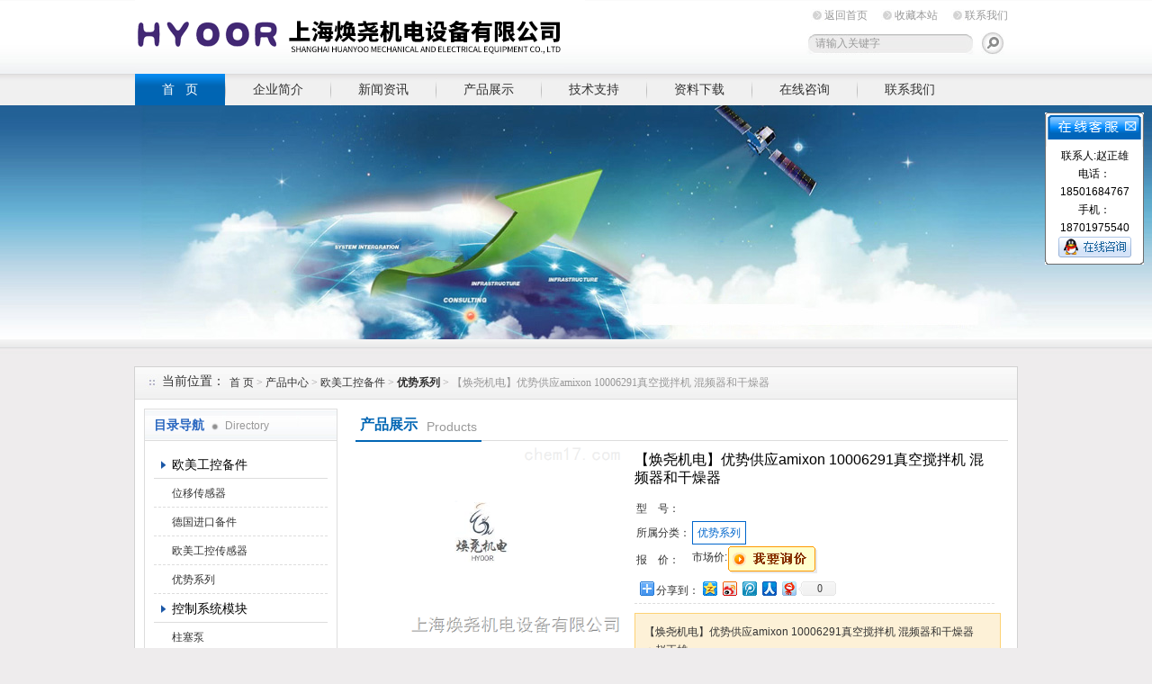

--- FILE ---
content_type: text/html; charset=utf-8
request_url: http://www.hyoor.com/Products-24882723.html
body_size: 8201
content:
<!DOCTYPE html PUBLIC "-//W3C//DTD XHTML 1.0 Transitional//EN" "http://www.w3.org/TR/xhtml1/DTD/xhtml1-transitional.dtd">
<html xmlns="http://www.w3.org/1999/xhtml">
<head>
<meta http-equiv="Content-Type" content="text/html; charset=utf-8" />
<TITLE>【焕尧机电】优势供应amixon    10006291真空搅拌机 混频器和干燥器-上海焕尧机电设备有限公司</TITLE>
<META NAME="Keywords" CONTENT="【焕尧机电】优势供应amixon    10006291真空搅拌机 混频器和干燥器">
<META NAME="Description" CONTENT="上海焕尧机电设备有限公司所提供的【焕尧机电】优势供应amixon    10006291真空搅拌机 混频器和干燥器质量可靠、规格齐全,上海焕尧机电设备有限公司不仅具有专业的技术水平,更有良好的售后服务和优质的解决方案,欢迎您来电咨询此产品具体参数及价格等详细信息！">
<script src="/ajax/common.ashx" type="text/javascript"></script>
<script src="/ajax/NewPersonalStyle.Classes.SendMSG,NewPersonalStyle.ashx" type="text/javascript"></script>
<script src="/js/videoback.js" type="text/javascript"></script>


<link href="/Skins/322933/css/style.css" rel="stylesheet" type="text/css" />
<script type=text/javascript src="/Skins/322933/js2/banner_jquery.js"></script>
<!--[if IE 6]>
    <script type='text/javascript' src='Skins/322933/js/png_fix.js'></script>
    <script type='text/javascript'>
      DD_belatedPNG.fix('img,.logo a,#biaoti span,#left_news_lb li,#pro_xgpro_box h1,.xglb h1');
    </script>
<![endif]--> 
<!--[if lte IE 6]>
     <style type="text/css">
       body { behavior:url("csshover.htc"); }
       </style>
<![endif]-->

<script type="application/ld+json">
{
"@context": "https://ziyuan.baidu.com/contexts/cambrian.jsonld",
"@id": "http://www.hyoor.com/Products-24882723.html",
"title": "【焕尧机电】优势供应amixon    10006291真空搅拌机 混频器和干燥器",
"pubDate": "2016-07-10T23:03:20",
"upDate": "2016-07-10T23:03:20"
    }</script>
<script type="text/javascript" src="/ajax/common.ashx"></script>
<script src="/ajax/NewPersonalStyle.Classes.SendMSG,NewPersonalStyle.ashx" type="text/javascript"></script>
<script type="text/javascript">
var viewNames = "";
var cookieArr = document.cookie.match(new RegExp("ViewNames" + "=[_0-9]*", "gi"));
if (cookieArr != null && cookieArr.length > 0) {
   var cookieVal = cookieArr[0].split("=");
    if (cookieVal[0] == "ViewNames") {
        viewNames = unescape(cookieVal[1]);
    }
}
if (viewNames == "") {
    var exp = new Date();
    exp.setTime(exp.getTime() + 7 * 24 * 60 * 60 * 1000);
    viewNames = new Date().valueOf() + "_" + Math.round(Math.random() * 1000 + 1000);
    document.cookie = "ViewNames" + "=" + escape(viewNames) + "; expires" + "=" + exp.toGMTString();
}
SendMSG.ToSaveViewLog("24882723", "ProductsInfo",viewNames, function() {});
</script>
<script language="javaScript" src="/js/JSChat.js"></script><script language="javaScript">function ChatBoxClickGXH() { DoChatBoxClickGXH('https://chat.chem17.com',321539) }</script><script>
(function(){
var bp = document.createElement('script');
var curProtocol = window.location.protocol.split(':')[0];
if (curProtocol === 'https') {
bp.src = 'https://zz.bdstatic.com/linksubmit/push.js';
}
else {
bp.src = 'http://push.zhanzhang.baidu.com/push.js';
}
var s = document.getElementsByTagName("script")[0];
s.parentNode.insertBefore(bp, s);
})();
</script>
</head>

<body>
<div id="top"><!--TOP-->
 <div class="logo"><a href="/">上海焕尧机电设备有限公司</a></div>
 <div class="top_right"><!--TOP Right-->
    <div class="top_nav">
	   <a href="/">返回首页</a>
	   <a href="javascript:window.external.AddFavorite('www.hyoor.com ','上海焕尧机电设备有限公司')">收藏本站</a>
	   <a href="/contact.html">联系我们</a>	</div>
	<div class="sousuo">
	 <form name="form1" action="/products.html" method="post"> <input name="keyword" type="text" id="tk" class="ss_input" value="请输入关键字"onfocus="this.value=''" />
	 <input type="image" src="/Skins/322933/images/a.png"   style="border:0px; float:right" onmouseover="this.src='/Skins/322933/images/h.png'" onmouseout="this.src='/Skins/322933/images/a.png'"/> </form>
	</div>
 </div><!--TOP Right-->
</div><!--TOP end-->

<div id="menu">
	<ul>
		<li id="nav_active"><a href="/">首  &nbsp;&nbsp;页</a></li>
		<li><a href="/aboutus.html">企业简介</a></li>
		<li><a href="/news.html">新闻资讯</a></li>
		<li><a href="/products.html">产品展示</a></li>
		<li><a href="/article.html">技术支持</a></li>
		<li><a href="/down.html">资料下载</a></li>
		<li><a href="/order.html">在线咨询</a></li>
		<li class="no_x"><a href="/contact.html">联系我们</a></li>
	</ul>
</div><!--导航--><script src="http://www.chem17.com/mystat.aspx?u=hyjd2016"></script>

<div id="ny_slide-index"><!--banner-->
	<div class=slides>
		<div class="slide autoMaxWidth">
			<div id=bi_0 class=image><A href="/"><img src="/Skins/322933/images/ny_banner.jpg"></A></div>
			<div id=bt_0 class=text></div>
			<div id=bb_0 class=button></div>
		</div>	</div>
</div>

<script type=text/javascript>
$(function(){	
	indexSlides.ini();
});
var indexSlides={};
indexSlides.timer=false;
indexSlides.total=$('#slide-index .control a').length;
indexSlides.current=-1;
indexSlides.offScreenLeft=2000;
indexSlides.leaveScreenLeft=4000;
indexSlides.animating=false;
indexSlides.obj=$('#slide-index .slide');
indexSlides.style=[];
indexSlides.style[0]={
	text:,
	button:,
	direction:'tb'
};
	
indexSlides.style[1]={
	text:,
	button:,
	direction:'tb'
};
	
indexSlides.style[2]={
	text:,
	button:,
	direction:'tb'
};
</script>
<script type=text/javascript src="/Skins/322933/js2/banner_js.js"></script>
<!--banner-->

<div id="ny_container"><!--内容总框架、居中-->
    <div id="location"><!--当前位置--> 
	   <h1 class="ttl">当前位置：</h1>
	   <div class="nonce"><a href="/">首 页 </a> > <a href="/products.html">产品中心 </a> > <a href="/ParentList-1263015.html">欧美工控备件</a> > <a href="/SonList-1263029.html"><strong>优势系列</strong></a> > 【焕尧机电】优势供应amixon    10006291真空搅拌机 混频器和干燥器
            
              </div>
	</div><!--当前位置 END--> 
	
	 <div id="ny_box"><!--内页框架-->
	   <div id="left_box"><!--左边框-->
	    <div id="pro_nav"><!--产品目录-->
	    <div id="biaoti"><span><b>目录导航</b> Directory</span></div>
		<ul id="pro_nav_lb">
		 <li>
		      <a href="/ParentList-1263015.html">欧美工控备件</a>
		      <ul>
				<li><a href="/SonList-1529887.html">位移传感器</a></li><li><a href="/SonList-1529871.html">德国进口备件</a></li><li><a href="/SonList-1529870.html">欧美工控传感器</a></li><li><a href="/SonList-1263029.html">优势系列</a></li>
		</ul>
		  </li><li>
		      <a href="/ParentList-1277742.html">控制系统模块</a>
		      <ul>
				<li><a href="/SonList-1529879.html">柱塞泵</a></li><li><a href="/SonList-1529874.html">压力开关</a></li><li><a href="/SonList-1529873.html">图尔克感应开关传感器</a></li><li><a href="/SonList-1529872.html">可编程计算机控制器</a></li><li><a href="/SonList-1296481.html">Kant肯特压差开关</a></li><li><a href="/SonList-1282017.html">Phoenix菲尼克斯控制模块</a></li><li><a href="/SonList-1282016.html">Turck图尔克控制模块</a></li><li><a href="/SonList-1281014.html">Siemens西门子控制模块</a></li><li><a href="/SonList-1281007.html">Sick施克控制模块</a></li><li><a href="/SonList-1281006.html">B&amp;R贝加莱控制模块</a></li><li><a href="/SonList-1281005.html">MURR穆尔控制模块</a></li>
		</ul>
		  </li><li>
		      <a href="/ParentList-1263012.html">测量类传感器</a>
		      <ul>
				<li><a href="/SonList-1280962.html">balluff巴鲁夫磁性开关滑块</a></li><li><a href="/SonList-1263016.html">balluff巴鲁夫位移传感器</a></li>
		</ul>
		  </li><li>
		      <a href="/ParentList-1282013.html">热设备处理备件</a>
		      <ul>
				<li><a href="/SonList-1282015.html">设备分析仪</a></li><li><a href="/SonList-1282014.html">加热器</a></li>
		</ul>
		  </li><li>
		      <a href="/ParentList-1289050.html">汽车行业常用品牌</a>
		      <ul>
				<li><a href="/SonList-1529883.html">机器人零部件</a></li><li><a href="/SonList-1529882.html">SGW25NC-02工件夹具</a></li><li><a href="/SonList-1529881.html">Sommer-automatic卡爪</a></li><li><a href="/SonList-1294732.html">Schunk精密夹持工具</a></li><li><a href="/SonList-1294731.html">Sommer机器抓手卡盘</a></li><li><a href="/SonList-1294730.html">SMW工件夹具</a></li><li><a href="/SonList-1294729.html">ABB电气零部件</a></li><li><a href="/SonList-1289052.html">kuka汽车机器人配件</a></li><li><a href="/SonList-1289051.html">R+W、KTR联轴器</a></li>
		</ul>
		  </li><li>
		      <a href="/ParentList-1273961.html">电机、泵、液压缸</a>
		      <ul>
				<li><a href="/SonList-1281012.html">液压缸</a></li><li><a href="/SonList-1281011.html">电机</a></li><li><a href="/SonList-1273963.html">泵</a></li>
		</ul>
		  </li><li>
		      <a href="/ParentList-1263013.html">铝、矿山常用备件</a>
		      <ul>
				<li><a href="/SonList-1529891.html">蒙特贝打壳机</a></li><li><a href="/SonList-1529890.html">法国*打壳机</a></li><li><a href="/SonList-1280961.html">打壳机零部件</a></li><li><a href="/SonList-1263017.html">z92 打壳机</a></li>
		</ul>
		  </li><li>
		      <a href="/ParentList-1263014.html">Rexroth成套设备</a>
		      <ul>
				<li><a href="/SonList-1529888.html">赫格隆滤芯</a></li><li><a href="/SonList-1280964.html">气动系列</a></li><li><a href="/SonList-1273957.html">电子系列</a></li><li><a href="/SonList-1263028.html">滤芯、电磁阀 液压系列</a></li>
		</ul>
		  </li><li>
		      <a href="/ParentList-1273967.html">ACAM进口件</a>
		      <ul>
				<li><a href="/SonList-1273969.html">外企实验室用</a></li>
		</ul>
		  </li>
		</ul>
	   
	   </div><!--产品目录 End-->
	   
	  <div id="left_effect"><!--相关新闻-->
		  <div id="biaoti"><span><b>热点新闻</b> Hot</span><a href="/news.html">ROME+</a></div>							
				<ul id="left_news_lb">
					
  <li><a href="/News-935769.html" title="2017年9、10月份焕尧优势品牌推荐" target="_blank">2017年9、10月份焕尧优势品牌推荐</a></li>
  <li><a href="/News-1046937.html" title="2018德国SENSOREX690 041 415 D" target="_blank">2018德国SENSOREX690 041 415 D</a></li>
  <li><a href="/News-1015107.html" title="上海焕尧机电2018优势品牌推荐" target="_blank">上海焕尧机电2018优势品牌推荐</a></li>
  <li><a href="/News-1015114.html" title="2018年1月焕尧机电航班安排" target="_blank">2018年1月焕尧机电航班安排</a></li>
  <li><a href="/News-1046941.html" title="德国LandefeldRN-55-MSV-M5-L7" target="_blank">德国LandefeldRN-55-MSV-M5-L7</a></li>
					
				</ul>								
	 </div><!--相关新闻 End-->
	 
	  <img src="/Skins/322933/images/tel.jpg" />
</div>

<div id="right_box"><!--右边框-->
<div id="ny_biaoti"><h1><b>产品展示</b><span>Products</span></h1></div><!--内页栏目标题-->	 
		

 <div style="clear:both; font-size:12px;"><!--内页内容框--> 	
		<div class="pro_jbzl">
		<div class="pro_img">	 <!--产品图片 ---> 
			<img src="http://img53.chem17.com/gxhpic_9bda41457f/f4ab28128bc76c9fabb5c7f27c6c9af1ad385cea7933cf79e59e815035758b0c5ae161f8765e11b3.png" width="300"/>
		 </div><!--产品图片 可以放大 缩小 END--> 
		 
		 <div id="pro_text_box01"><!--产品标题、型号、分类、报价、描述--> 
		   <h1>【焕尧机电】优势供应amixon    10006291真空搅拌机 混频器和干燥器</h1>
			<table style=" width:400px; font-size:12px;">
			 <tr><td width="60">型   &nbsp;&nbsp; 号：</td><td align="left"></td></tr>
			 <tr><td width="60">所属分类：</td><td><a href="{_ErListUrl"id="pro_ssfl">优势系列</a></td></tr>
			 <tr><td>报  &nbsp;&nbsp; 价：</td><td> 市场价:<span style=" color:#FF0000"><a href="#order"><img src=/images/cankaojia.gif border=0></a></span></td> </tr>				
			</table>
			<Table style=" border-bottom:1px dashed #dddddd; width:400px;">
			   <tr><td  align="left"><!-- Baidu Button BEGIN -->
<div id="bdshare" class="bdshare_t bds_tools get-codes-bdshare">
<span class="bds_more" style=" line-height:18px;">分享到：</span>
<a class="bds_qzone"></a>
<a class="bds_tsina"></a>
<a class="bds_tqq"></a>
<a class="bds_renren"></a>
<a class="bds_t163"></a>
<a class="shareCount"></a>
</div>
<script type="text/javascript" id="bdshare_js" data="type=tools&amp;uid=0" ></script>
<script type="text/javascript" id="bdshell_js"></script>
<script type="text/javascript">
document.getElementById("bdshell_js").src = "http://bdimg.share.baidu.com/static/js/shell_v2.js?cdnversion=" + Math.ceil(new Date()/3600000)
</script>
<!-- Baidu Button END --></td></tr>
			</Table>
			<p>【焕尧机电】优势供应amixon    10006291真空搅拌机 混频器和干燥器</br>：赵正雄</br></br></br></br>：</p>
			<div id="pro_an">
			  <a href="#pro_order" id="pro_an01">咨询订购</a>
			  <a href="javascript:window.external.addFavorite(window.location.href, '【焕尧机电】优势供应amixon    10006291真空搅拌机 混频器和干燥器-上海焕尧机电设备有限公司 ')" id="pro_an02">加入收藏</a>				
			</div>
		
		</div><!--产品标题、型号、分类、报价、描述 END--> 
		</div>
		
		<div id="pro_text_box02"><!--产品详细介绍--> 
			   <h1 id="pro_gsbt"> 【焕尧机电】优势供应amixon    10006291真空搅拌机 混频器和干燥器产品概述：</h1> 
               <p><br />amixon有限公司设计和制造混频器和干燥器&mdash;&mdash;如真空干燥器，混合干燥器，圆锥形混合机，粉搅拌机，立式混合机，丝带搅拌器和真空搅拌机。<br />amixon GmbH&nbsp;&nbsp; &nbsp;item no.:10000441 protective sleeve SW17/ coated/ L: 70<br />amixon GmbH&nbsp;&nbsp; &nbsp;item no.:10003588 o-ring 19x2,5 viton665<br />amixon GmbH&nbsp;&nbsp; &nbsp;item no.:10003440 motor SW 4,1kW 112M2 400/50 Ex2GD IP55<br />amixon GmbH&nbsp;&nbsp; &nbsp;item no.:10001666 shaft sealing ring HTSII 26x42x7mm<br />amixon&nbsp;&nbsp; &nbsp;10006291<br />amixon&nbsp;&nbsp; &nbsp;10003081<br />amixon&nbsp;&nbsp; &nbsp;10001664<br />amixon&nbsp;&nbsp; &nbsp;10000445<br />amixon GmbH&nbsp;&nbsp; &nbsp;HTSII 55x72x10mm Art-nr. 10001664<br />amixon GmbH&nbsp;&nbsp; &nbsp;HTSII 26x42x7mm Art-nr. 10001666</p><p>&nbsp;</p>
			</div><!--产品详细介绍--> 
			
		<div id="pro_order" style="font-size:12px;"><!--产品在线咨询框--> 
		   <link rel="stylesheet" type="text/css" href="/css/MessageBoard_style.css">
<script language="javascript" src="/skins/Scripts/order.js?v=20210318" type="text/javascript"></script>
<a name="order" id="order"></a>
<div class="ly_msg" id="ly_msg">
<form method="post" name="form2" id="form2">
	<h3>留言框  </h3>
	<ul>
		<li>
			<h4 class="xh">产品：</h4>
			<div class="msg_ipt1"><input class="textborder" size="30" name="Product" id="Product" value="【焕尧机电】优势供应amixon    10006291真空搅拌机 混频器和干燥器"  placeholder="请输入产品名称" /></div>
		</li>
		<li>
			<h4>您的单位：</h4>
			<div class="msg_ipt12"><input class="textborder" size="42" name="department" id="department"  placeholder="请输入您的单位名称" /></div>
		</li>
		<li>
			<h4 class="xh">您的姓名：</h4>
			<div class="msg_ipt1"><input class="textborder" size="16" name="yourname" id="yourname"  placeholder="请输入您的姓名"/></div>
		</li>
		<li>
			<h4 class="xh">联系电话：</h4>
			<div class="msg_ipt1"><input class="textborder" size="30" name="phone" id="phone"  placeholder="请输入您的联系电话"/></div>
		</li>
		<li>
			<h4>常用邮箱：</h4>
			<div class="msg_ipt12"><input class="textborder" size="30" name="email" id="email" placeholder="请输入您的常用邮箱"/></div>
		</li>
        <li>
			<h4>省份：</h4>
			<div class="msg_ipt12"><select id="selPvc" class="msg_option">
							<option value="0" selected="selected">请选择您所在的省份</option>
			 <option value="1">安徽</option> <option value="2">北京</option> <option value="3">福建</option> <option value="4">甘肃</option> <option value="5">广东</option> <option value="6">广西</option> <option value="7">贵州</option> <option value="8">海南</option> <option value="9">河北</option> <option value="10">河南</option> <option value="11">黑龙江</option> <option value="12">湖北</option> <option value="13">湖南</option> <option value="14">吉林</option> <option value="15">江苏</option> <option value="16">江西</option> <option value="17">辽宁</option> <option value="18">内蒙古</option> <option value="19">宁夏</option> <option value="20">青海</option> <option value="21">山东</option> <option value="22">山西</option> <option value="23">陕西</option> <option value="24">上海</option> <option value="25">四川</option> <option value="26">天津</option> <option value="27">新疆</option> <option value="28">西藏</option> <option value="29">云南</option> <option value="30">浙江</option> <option value="31">重庆</option> <option value="32">香港</option> <option value="33">澳门</option> <option value="34">中国台湾</option> <option value="35">国外</option>	
                             </select></div>
		</li>
		<li>
			<h4>详细地址：</h4>
			<div class="msg_ipt12"><input class="textborder" size="50" name="addr" id="addr" placeholder="请输入您的详细地址"/></div>
		</li>
		
        <li>
			<h4>补充说明：</h4>
			<div class="msg_ipt12 msg_ipt0"><textarea class="areatext" style="width:100%;" name="message" rows="8" cols="65" id="message"  placeholder="请输入您的任何要求、意见或建议"></textarea></div>
		</li>
		<li>
			<h4 class="xh">验证码：</h4>
			<div class="msg_ipt2">
            	<div class="c_yzm">
                    <input class="textborder" size="4" name="Vnum" id="Vnum"/>
                    <a href="javascript:void(0);" class="yzm_img"><img src="/Image.aspx" title="点击刷新验证码" onclick="this.src='/image.aspx?'+ Math.random();"  width="90" height="34" /></a>
                </div>
                <span>请输入计算结果（填写阿拉伯数字），如：三加四=7</span>
            </div>
		</li>
		<li>
			<h4></h4>
			<div class="msg_btn"><input type="button" onclick="return Validate();" value="提 交" name="ok"  class="msg_btn1"/><input type="reset" value="重 填" name="no" /></div>
		</li>
	</ul>	
    <input name="PvcKey" id="PvcHid" type="hidden" value="" />
</form>
</div>

		</div><!--产品在线咨询框 END--> 
        <div id="clear"	></div>	
                <div> 上一篇 :&nbsp;<a href="/Products-24882721.html">【焕尧机电】优势供应AMMA    0100-0166输送机配件</a> &nbsp;&nbsp;&nbsp;下一篇 : &nbsp;<a href="/Products-24882725.html">【焕尧机电】优势供应Amiad    730103-000466过滤器</a> </div>

	</div>
</div><!--右边框-->  
   

   
    
<div style="clear:both;"></div> 
</div><!--内页框架-->

</div><!--内容总框架、居中-->

<div id="foot"><!--底部-->
     <div class="foot_nav">
	   <a href="/">首  &nbsp;&nbsp;页</a> |
	   <a href="/aboutus.html">企业简介</a> |
	   <a href="/news.html">新闻资讯</a> |
	   <a href="/products.html">产品展示</a> |
	   <a href="/article.html">技术支持</a> |
	   <a href="/down.html">资料下载</a> |
	    <a href="/order.html">在线咨询</a> |
		<a href="/contact.html">联系我们</a>
	 </div>
	 上海焕尧机电设备有限公司 All Rights Reserved 版权所有·<br /><A href="http://www.chem17.com/login" target="_blank">管理登陆</A> ICP备案号：<A href="http://beian.miit.gov.cn/" target="_blank">沪ICP备16011405号-1</A>   
   </div>

<div id="kfFloat">
<div class="kf_1">
<img src="/skins/322933/images/ind_15.gif" width="110" height="38" border="0" usemap="#MapMap1000">
<map name="MapMap1000">
<area shape="rect" coords="83,4,106,24" href="#" onclick="javascript:turnoff('kfFloat')" title="关闭">
</map>
</div>
<div class="kf_2">
联系人:赵正雄<br />
电话：<br />18501684767<br />
手机：<br />18701975540<br />
<div class="kf_pic">
<ul>
<li><a target=blank href=tencent://message/?uin=2134705982&Site=&Menu=yes><img border="0" src="/skins/322933/images/qqq_online.gif" alt="点击这里给我发消息" title="点击这里给我发消息"></a></li>
</ul>
</div>
</div>
<div class="kf_3"></div>
</div>
<div id="clear"></div>
<script>
function turnoff(obj){
document.getElementById(obj).style.display="none";
}
</script>
<script type="text/javascript">
//<![CDATA[
var tips; var theTop = 120; var old = theTop;
function initFloatTips() {
tips = document.getElementById('kfFloat');
moveTips();
};
function moveTips() {
var grantt=20;
if (window.innerHeight) {
pos = window.pageYOffset
}
else if (document.documentElement && document.documentElement.scrollTop) {
pos = document.documentElement.scrollTop
}
else if (document.body) {
pos = document.body.scrollTop;
}
pos=pos-tips.offsetTop+theTop;
pos=tips.offsetTop+pos/10;

if (pos < theTop) pos = theTop;
if (pos != old) {
tips.style.top = pos+"px";
grantt=10;
//alert(tips.style.top);
}
old = pos;
setTimeout(moveTips,grantt);
}
//!]]>
initFloatTips();
</script>

<script> document.body.onselectstart=document.body.oncontextmenu=function(){return false;};</script><link rel="stylesheet" type="text/css" href="/css/bottom_style.css">
<div class="NEW">
	<div class="ly_grade">
		<h3><a href="http://www.chem17.com" target="_blank" rel="nofollow">化工仪器网</a></h3>
		<div class="gra_main">
			<a href="http://www.chem17.com/service/service3.html" rel="nofollow"  target="_blank" >
				<p class="m_l"><img src="http://www.chem17.com/images/Package/中级会员_a.png" alt="中级会员" /></p>
				<p class="m_c">中级会员</p>
				<p class="m_r">第<span>10</span>年</p>
				<div class="clear"></div>
			</a>
		</div>
		<div class="gra_sc">推荐收藏该企业网站</div>
	</div>
</div>



 <script type='text/javascript' src='/js/VideoIfrmeReload.js?v=001'></script>
  
</html>
</body>